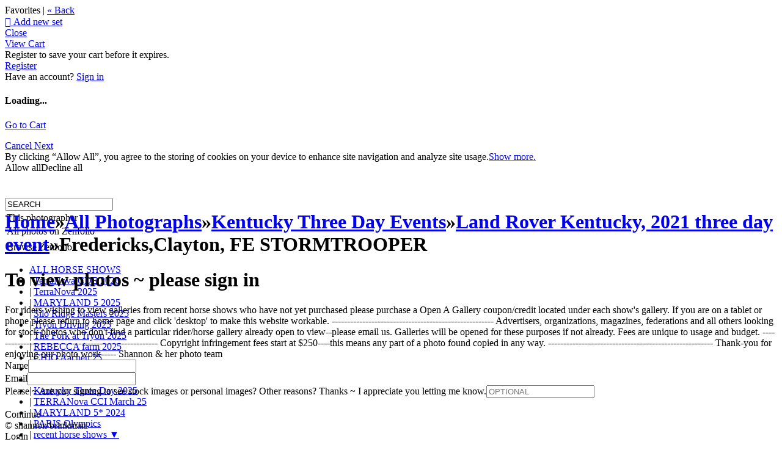

--- FILE ---
content_type: application/javascript; charset=UTF-8
request_url: https://shannonbrinkman.zenfolio.com/cdn-cgi/challenge-platform/scripts/jsd/main.js
body_size: 9607
content:
window._cf_chl_opt={AKGCx8:'b'};~function(o6,xd,xc,xn,xf,xX,xp,xA,xO,o1){o6=h,function(C,I,oj,o5,x,o){for(oj={C:536,I:359,x:334,o:332,J:480,Z:552,v:412,L:532,R:298,H:397,G:376},o5=h,x=C();!![];)try{if(o=parseInt(o5(oj.C))/1*(parseInt(o5(oj.I))/2)+-parseInt(o5(oj.x))/3*(-parseInt(o5(oj.o))/4)+-parseInt(o5(oj.J))/5+parseInt(o5(oj.Z))/6+-parseInt(o5(oj.v))/7*(parseInt(o5(oj.L))/8)+parseInt(o5(oj.R))/9+-parseInt(o5(oj.H))/10*(parseInt(o5(oj.G))/11),I===o)break;else x.push(x.shift())}catch(J){x.push(x.shift())}}(T,376741),xd=this||self,xc=xd[o6(442)],xn={},xn[o6(353)]='o',xn[o6(507)]='s',xn[o6(427)]='u',xn[o6(448)]='z',xn[o6(503)]='n',xn[o6(557)]='I',xn[o6(443)]='b',xf=xn,xd[o6(494)]=function(C,I,x,o,J8,J7,J4,oh,J,L,R,H,G,P,U){if(J8={C:564,I:312,x:435,o:437,J:520,Z:435,v:319,L:539,R:371,H:371,G:313,P:403,U:375,D:556,z:340,N:514,E:550,e:546,y:428,g:428,W:314},J7={C:550,I:409,x:322,o:366,J:375,Z:467,v:428,L:545,R:314,H:555},J4={C:484,I:309,x:509,o:343},oh=o6,J={'TUHlj':function(D){return D()},'LXJBp':function(D,z,N){return D(z,N)},'LtHUN':function(D,z){return z===D},'HMFcY':function(D,z){return D<z},'xrDAO':function(D,z){return D+z},'lRuea':function(D,z){return z===D},'HMNgI':function(D,z){return D(z)},'gRTpM':function(D,z){return D(z)},'tZWEN':function(D,z){return z===D}},J[oh(J8.C)](null,I)||void 0===I)return o;for(L=J[oh(J8.I)](xi,I),C[oh(J8.x)][oh(J8.o)]&&(L=L[oh(J8.J)](C[oh(J8.Z)][oh(J8.o)](I))),L=C[oh(J8.v)][oh(J8.L)]&&C[oh(J8.R)]?C[oh(J8.v)][oh(J8.L)](new C[(oh(J8.H))](L)):function(D,J6,oC,E,y,z){if(J6={C:512,I:463},oC=oh,J[oC(J7.C)](oC(J7.I),oC(J7.I))){for(D[oC(J7.x)](),z=0;J[oC(J7.o)](z,D[oC(J7.J)]);D[z+1]===D[z]?D[oC(J7.Z)](J[oC(J7.v)](z,1),1):z+=1);return D}else E={'EbzgO':function(W,F){return W(F)}},y=J[oC(J7.L)](U),J[oC(J7.R)](L,y.r,function(W,oI){oI=oC,typeof U===oI(J6.C)&&E[oI(J6.I)](N,W),z()}),y.e&&U(oC(J7.H),y.e)}(L),R='nAsAaAb'.split('A'),R=R[oh(J8.G)][oh(J8.P)](R),H=0;H<L[oh(J8.U)];G=L[H],P=xj(C,I,G),J[oh(J8.D)](R,P)?(U=J[oh(J8.z)]('s',P)&&!C[oh(J8.N)](I[G]),J[oh(J8.E)](oh(J8.e),J[oh(J8.y)](x,G))?Z(J[oh(J8.y)](x,G),P):U||Z(J[oh(J8.g)](x,G),I[G])):J[oh(J8.W)](Z,x+G,P),H++);return o;function Z(D,z,oT){oT=h,Object[oT(J4.C)][oT(J4.I)][oT(J4.x)](o,z)||(o[z]=[]),o[z][oT(J4.o)](D)}},xX=o6(470)[o6(324)](';'),xp=xX[o6(313)][o6(403)](xX),xd[o6(537)]=function(I,x,JI,JC,ox,o,J,Z,v,L,R){for(JI={C:372,I:551,x:541,o:487,J:425,Z:419,v:375,L:446,R:343,H:404},JC={C:372,I:323,x:551,o:440},ox=o6,o={},o[ox(JI.C)]=function(H,G){return H!==G},o[ox(JI.I)]=ox(JI.x),o[ox(JI.o)]=function(H,G){return H===G},o[ox(JI.J)]=function(H,G){return H+G},J=o,Z=Object[ox(JI.Z)](x),v=0;v<Z[ox(JI.v)];v++)if(L=Z[v],J[ox(JI.o)]('f',L)&&(L='N'),I[L]){for(R=0;R<x[Z[v]][ox(JI.v)];J[ox(JI.o)](-1,I[L][ox(JI.L)](x[Z[v]][R]))&&(xp(x[Z[v]][R])||I[L][ox(JI.R)](J[ox(JI.J)]('o.',x[Z[v]][R]))),R++);}else I[L]=x[Z[v]][ox(JI.H)](function(H,oo){if(oo=ox,J[oo(JC.C)](oo(JC.I),J[oo(JC.x)]))return'o.'+H;else I(oo(JC.o))})},xA=function(ZR,ZL,ZJ,Zo,ZI,ZT,Z9,oZ,I,x,o,J){return ZR={C:517,I:352,x:489,o:454,J:540,Z:561,v:500},ZL={C:292,I:441,x:459,o:375,J:446,Z:308,v:343,L:398,R:404,H:325,G:369,P:540,U:504,D:472,z:336,N:343,E:430,e:522,y:346,g:485,W:373,l:331,b:527,m:382,F:406,Y:476,S:476,d:473,c:548,n:369,f:390,k:451,j:553,i:343,X:369,A:452,O:495,s:297,a:418,V:553,K:474,Q:479,B:378,M:549,T0:505,T1:466,T2:383,T3:335,T4:335,T5:369},ZJ={C:402},Zo={C:375},ZI={C:491,I:439,x:375,o:335,J:484,Z:309,v:509,L:302,R:484,H:309,G:509,P:354,U:522,D:491,z:549,N:343,E:522,e:495,y:358,g:343,W:498,l:343,b:378,m:354,F:495,Y:356,S:343,d:392,c:558,n:369,f:439,k:346,j:518,i:554,X:343,A:424,O:369,s:399,a:309,V:488,K:343,Q:522,B:325,M:560,T0:558,T1:543,T2:343,T3:310,T4:306,T5:489,T6:513,T7:350,T8:343,T9:343,TT:388,Th:514,TC:546,TI:453,Tx:369,To:296,TJ:343,TZ:350,Tv:498,TL:516,TR:343,Tt:318,TH:505},ZT={C:401,I:317,x:413,o:399,J:290,Z:315,v:401,L:521,R:408,H:461,G:294,P:502,U:423,D:462,z:499,N:391,E:349,e:327,y:521,g:327,W:563,l:521,b:511,m:521,F:347,Y:377,S:524,d:407,c:496,n:416,f:562,k:500,j:491},Z9={C:471,I:335},oZ=o6,I={'notLY':oZ(ZR.C),'aUohq':function(Z,L){return L!==Z},'ohLsk':oZ(ZR.I),'WZaPf':function(Z,L){return Z==L},'qAfNq':function(Z,L){return Z===L},'tyBFD':function(Z,L){return Z<L},'fPXrN':function(Z,L){return Z+L},'jwvYX':function(Z,L){return Z>L},'jWIys':function(Z,L){return Z-L},'bkJEc':function(Z,L){return L&Z},'IXrFB':function(Z,L){return Z-L},'KghXO':function(Z,L){return Z==L},'CUKcS':function(Z,L){return Z(L)},'CJukT':function(Z,L){return Z-L},'RUCgK':function(Z,L){return Z(L)},'vaFXi':function(Z,L){return L==Z},'ydXvp':function(Z,L){return Z|L},'FpTks':function(Z,L){return Z&L},'QmuDY':function(Z,L){return Z-L},'oeQrF':function(Z,L){return Z(L)},'LREGV':function(Z,L){return Z<L},'BZdnc':function(Z,L){return Z>L},'Gfubf':function(Z,L){return Z&L},'gLNpR':function(Z,L){return Z-L},'VtsAW':function(Z,L){return Z(L)},'FEdup':oZ(ZR.x),'cNLAY':function(Z,L){return Z<<L},'OlhfC':function(Z,L){return Z==L},'cTLiS':function(Z,L){return Z<<L},'uJTBW':function(Z,L){return Z-L},'tzlaq':function(Z,L){return Z(L)},'gngNi':function(Z,L){return L==Z},'lwGcl':function(Z,L){return Z-L},'aJSuN':function(Z,L){return Z(L)},'kNaIG':function(Z,L){return Z<<L},'EluOB':function(Z,L){return Z==L},'VbVdv':function(Z,L){return Z-L},'OPYyh':function(Z,L){return Z(L)},'aVmnV':function(Z,L){return Z(L)},'AEuxM':function(Z,L){return L===Z},'nwOMO':oZ(ZR.o),'XGwdN':oZ(ZR.J),'rdiqs':function(Z,L){return L&Z},'bePNk':function(Z,L){return Z(L)},'xTGBU':function(Z,L){return Z*L},'Yyfwf':function(Z,L){return Z<L},'GOQPC':function(Z,L){return Z(L)},'cOQRH':function(Z,L){return L&Z},'LUFBE':function(Z,L){return Z(L)},'idXiB':function(Z,L){return L*Z},'LlhXE':function(Z,L){return Z*L},'vPwXn':function(Z,L){return Z==L},'gyvKY':function(Z,L){return Z(L)},'INnER':function(Z,L){return L==Z},'gzFtc':function(Z,L){return Z<L},'LXNIk':function(Z,L){return L==Z},'CZUHl':function(Z,L){return L===Z}},x=String[oZ(ZR.Z)],o={'h':function(Z,ov,L,R,G,P,U,D,z,N){if(ov=oZ,L={},L[ov(ZT.C)]=function(H,G){return H+G},L[ov(ZT.I)]=I[ov(ZT.x)],R=L,I[ov(ZT.o)](I[ov(ZT.J)],I[ov(ZT.J)]))G=G[ov(ZT.Z)],P=R[ov(ZT.v)](R[ov(ZT.I)]+P[ov(ZT.L)][ov(ZT.R)]+ov(ZT.H),G.r)+ov(ZT.G),U=new U[(ov(ZT.P))](),U[ov(ZT.U)](ov(ZT.D),P),U[ov(ZT.z)]=2500,U[ov(ZT.N)]=function(){},D={},D[ov(ZT.E)]=D[ov(ZT.L)][ov(ZT.E)],D[ov(ZT.e)]=z[ov(ZT.y)][ov(ZT.g)],D[ov(ZT.W)]=N[ov(ZT.l)][ov(ZT.W)],D[ov(ZT.b)]=E[ov(ZT.m)][ov(ZT.F)],D[ov(ZT.Y)]=e,z=D,N={},N[ov(ZT.S)]=g,N[ov(ZT.d)]=z,N[ov(ZT.c)]=ov(ZT.n),U[ov(ZT.f)](y[ov(ZT.k)](N));else return I[ov(ZT.j)](null,Z)?'':o.g(Z,6,function(G,oL){return oL=ov,oL(Z9.C)[oL(Z9.I)](G)})},'g':function(Z,L,R,Zh,ot,H,G,P,U,D,z,N,E,y,W,F,Y,A,S,j,i){if(Zh={C:342},ot=oZ,H={'ojaBB':function(X,A,oR){return oR=h,I[oR(Zh.C)](X,A)},'POEqT':function(X,A,O){return X(A,O)}},I[ot(ZI.C)](null,Z))return'';for(P={},U={},D='',z=2,N=3,E=2,y=[],W=0,F=0,Y=0;I[ot(ZI.I)](Y,Z[ot(ZI.x)]);Y+=1)if(S=Z[ot(ZI.o)](Y),Object[ot(ZI.J)][ot(ZI.Z)][ot(ZI.v)](P,S)||(P[S]=N++,U[S]=!0),j=I[ot(ZI.L)](D,S),Object[ot(ZI.R)][ot(ZI.H)][ot(ZI.v)](P,j))D=j;else{if(Object[ot(ZI.J)][ot(ZI.H)][ot(ZI.G)](U,D)){if(I[ot(ZI.P)](256,D[ot(ZI.U)](0))){for(G=0;G<E;W<<=1,I[ot(ZI.D)](F,I[ot(ZI.z)](L,1))?(F=0,y[ot(ZI.N)](R(W)),W=0):F++,G++);for(i=D[ot(ZI.E)](0),G=0;8>G;W=W<<1.9|I[ot(ZI.e)](i,1),F==I[ot(ZI.y)](L,1)?(F=0,y[ot(ZI.g)](R(W)),W=0):F++,i>>=1,G++);}else{for(i=1,G=0;G<E;W=i|W<<1.8,I[ot(ZI.W)](F,L-1)?(F=0,y[ot(ZI.l)](I[ot(ZI.b)](R,W)),W=0):F++,i=0,G++);for(i=D[ot(ZI.U)](0),G=0;I[ot(ZI.m)](16,G);W=W<<1|I[ot(ZI.F)](i,1),F==I[ot(ZI.Y)](L,1)?(F=0,y[ot(ZI.S)](I[ot(ZI.d)](R,W)),W=0):F++,i>>=1,G++);}z--,I[ot(ZI.c)](0,z)&&(z=Math[ot(ZI.n)](2,E),E++),delete U[D]}else for(i=P[D],G=0;I[ot(ZI.f)](G,E);W=I[ot(ZI.k)](W<<1.49,I[ot(ZI.j)](i,1)),F==I[ot(ZI.i)](L,1)?(F=0,y[ot(ZI.X)](I[ot(ZI.A)](R,W)),W=0):F++,i>>=1,G++);D=(z--,I[ot(ZI.c)](0,z)&&(z=Math[ot(ZI.O)](2,E),E++),P[j]=N++,String(S))}if(I[ot(ZI.s)]('',D)){if(Object[ot(ZI.R)][ot(ZI.a)][ot(ZI.v)](U,D)){if(256>D[ot(ZI.E)](0)){for(G=0;I[ot(ZI.V)](G,E);W<<=1,I[ot(ZI.c)](F,L-1)?(F=0,y[ot(ZI.K)](R(W)),W=0):F++,G++);for(i=D[ot(ZI.Q)](0),G=0;I[ot(ZI.B)](8,G);W=W<<1.44|I[ot(ZI.M)](i,1),I[ot(ZI.T0)](F,I[ot(ZI.T1)](L,1))?(F=0,y[ot(ZI.T2)](I[ot(ZI.T3)](R,W)),W=0):F++,i>>=1,G++);}else if(I[ot(ZI.T4)]===ot(ZI.T5)){for(i=1,G=0;G<E;W=I[ot(ZI.k)](I[ot(ZI.T6)](W,1),i),I[ot(ZI.T7)](F,L-1)?(F=0,y[ot(ZI.T8)](R(W)),W=0):F++,i=0,G++);for(i=D[ot(ZI.U)](0),G=0;16>G;W=I[ot(ZI.T6)](W,1)|i&1,L-1==F?(F=0,y[ot(ZI.T9)](R(W)),W=0):F++,i>>=1,G++);}else A=H[ot(ZI.TT)]('s',N)&&!E[ot(ZI.Th)](E[y]),H[ot(ZI.TT)](ot(ZI.TC),L+W)?R(F+S,F):A||H[ot(ZI.TI)](Y,S+i,G[z]);z--,z==0&&(z=Math[ot(ZI.Tx)](2,E),E++),delete U[D]}else for(i=P[D],G=0;I[ot(ZI.I)](G,E);W=I[ot(ZI.To)](W,1)|1&i,F==L-1?(F=0,y[ot(ZI.TJ)](R(W)),W=0):F++,i>>=1,G++);z--,I[ot(ZI.TZ)](0,z)&&E++}for(i=2,G=0;G<E;W=W<<1.42|1&i,I[ot(ZI.Tv)](F,I[ot(ZI.TL)](L,1))?(F=0,y[ot(ZI.TR)](I[ot(ZI.Tt)](R,W)),W=0):F++,i>>=1,G++);for(;;)if(W<<=1,L-1==F){y[ot(ZI.TJ)](I[ot(ZI.A)](R,W));break}else F++;return y[ot(ZI.TH)]('')},'j':function(Z,Zx,oH){return Zx={C:522},oH=oZ,null==Z?'':''==Z?null:o.i(Z[oH(Zo.C)],32768,function(L,oG){return oG=oH,Z[oG(Zx.C)](L)})},'i':function(Z,L,R,oU,H,A,G,P,U,D,z,N,E,y,W,F,Y,S,i,O,j){if(oU=oZ,H={'nLtBd':function(X,A,oP){return oP=h,I[oP(ZJ.C)](X,A)},'VDrVj':function(X,A){return X+A}},I[oU(ZL.C)](I[oU(ZL.I)],oU(ZL.x))){if(A=F[S],A==='f'&&(A='N'),F[A]){for(O=0;O<Y[S[i]][oU(ZL.o)];-1===G[A][oU(ZL.J)](z[A[Y]][O])&&(H[oU(ZL.Z)](j,i[X[A]][O])||O[A][oU(ZL.v)](H[oU(ZL.L)]('o.',s[W[V]][O]))),O++);}else K[A]=Q[B[M]][oU(ZL.R)](function(T3){return'o.'+T3})}else{for(G=[],P=4,U=4,D=3,z=[],y=R(0),W=L,F=1,N=0;I[oU(ZL.H)](3,N);G[N]=N,N+=1);for(Y=0,S=Math[oU(ZL.G)](2,2),E=1;S!=E;)if(oU(ZL.P)!==I[oU(ZL.U)]){for(O=0;G<z;Y<<=1,I[oU(ZL.D)](j,I[oU(ZL.z)](i,1))?(X=0,A[oU(ZL.N)](I[oU(ZL.E)](O,s)),W=0):V++,y++);for(O=K[oU(ZL.e)](0),Q=0;8>B;T0=I[oU(ZL.y)](I[oU(ZL.g)](T1,1),O&1.4),I[oU(ZL.W)](T2,I[oU(ZL.l)](T3,1))?(T4=0,T5[oU(ZL.v)](I[oU(ZL.b)](T6,T7)),T8=0):T9++,O>>=1,M++);}else j=I[oU(ZL.m)](y,W),W>>=1,0==W&&(W=L,y=I[oU(ZL.F)](R,F++)),Y|=I[oU(ZL.Y)](0<j?1:0,E),E<<=1;switch(Y){case 0:for(Y=0,S=Math[oU(ZL.G)](2,8),E=1;E!=S;j=y&W,W>>=1,W==0&&(W=L,y=R(F++)),Y|=I[oU(ZL.S)](I[oU(ZL.d)](0,j)?1:0,E),E<<=1);i=I[oU(ZL.c)](x,Y);break;case 1:for(Y=0,S=Math[oU(ZL.n)](2,16),E=1;S!=E;j=I[oU(ZL.f)](y,W),W>>=1,0==W&&(W=L,y=I[oU(ZL.k)](R,F++)),Y|=I[oU(ZL.j)](0<j?1:0,E),E<<=1);i=x(Y);break;case 2:return''}for(N=G[3]=i,z[oU(ZL.i)](i);;){if(F>Z)return'';for(Y=0,S=Math[oU(ZL.X)](2,D),E=1;S!=E;j=W&y,W>>=1,W==0&&(W=L,y=R(F++)),Y|=I[oU(ZL.A)](0<j?1:0,E),E<<=1);switch(i=Y){case 0:for(Y=0,S=Math[oU(ZL.X)](2,8),E=1;S!=E;j=I[oU(ZL.O)](y,W),W>>=1,I[oU(ZL.s)](0,W)&&(W=L,y=I[oU(ZL.a)](R,F++)),Y|=I[oU(ZL.V)](0<j?1:0,E),E<<=1);G[U++]=x(Y),i=U-1,P--;break;case 1:for(Y=0,S=Math[oU(ZL.G)](2,16),E=1;E!=S;j=y&W,W>>=1,I[oU(ZL.K)](0,W)&&(W=L,y=R(F++)),Y|=(I[oU(ZL.Q)](0,j)?1:0)*E,E<<=1);G[U++]=I[oU(ZL.B)](x,Y),i=I[oU(ZL.M)](U,1),P--;break;case 2:return z[oU(ZL.T0)]('')}if(I[oU(ZL.T1)](0,P)&&(P=Math[oU(ZL.n)](2,D),D++),G[i])i=G[i];else if(I[oU(ZL.T2)](i,U))i=N+N[oU(ZL.T3)](0);else return null;z[oU(ZL.i)](i),G[U++]=N+i[oU(ZL.T4)](0),P--,N=i,P==0&&(P=Math[oU(ZL.T5)](2,D),D++)}}}},J={},J[oZ(ZR.v)]=o.h,J}(),xO=null,o1=o0(),o3();function xu(JJ,oJ,x,o,J,Z,v,L,R,H,U){x=(JJ={C:355,I:288,x:381,o:393,J:387,Z:324,v:380,L:368,R:351,H:432,G:447,P:482,U:345,D:465,z:396,N:345,E:493,e:307,y:535,g:547,W:291,l:362,b:434,m:496,F:506,Y:426,S:411,d:303,c:384,n:357,f:421},oJ=o6,{'UAery':oJ(JJ.C),'SrmsD':oJ(JJ.I),'KiqNg':oJ(JJ.x),'QVeGl':function(G,P,U,D,z){return G(P,U,D,z)},'rrlqs':function(G,P,U,D,z){return G(P,U,D,z)},'wbYWL':oJ(JJ.o)});try{for(o=x[oJ(JJ.J)][oJ(JJ.Z)]('|'),J=0;!![];){switch(o[J++]){case'0':Z=xc[oJ(JJ.v)](oJ(JJ.L));continue;case'1':Z[oJ(JJ.R)]=oJ(JJ.H);continue;case'2':R=pRIb1(L,L,'',R);continue;case'3':R=x[oJ(JJ.G)](pRIb1,L,Z[oJ(JJ.P)],'d.',R);continue;case'4':return v={},v.r=R,v.e=null,v;case'5':xc[oJ(JJ.U)][oJ(JJ.D)](Z);continue;case'6':L=Z[oJ(JJ.z)];continue;case'7':xc[oJ(JJ.N)][oJ(JJ.E)](Z);continue;case'8':Z[oJ(JJ.e)]='-1';continue;case'9':R={};continue;case'10':R=x[oJ(JJ.y)](pRIb1,L,L[oJ(JJ.g)]||L[oJ(JJ.W)],'n.',R);continue}break}}catch(G){if(x[oJ(JJ.l)]!==oJ(JJ.b))return H={},H.r={},H.e=G,H;else U={},U[oJ(JJ.m)]=x[oJ(JJ.F)],U[oJ(JJ.Y)]=J.r,U[oJ(JJ.S)]=x[oJ(JJ.d)],U[oJ(JJ.c)]=Z,o[oJ(JJ.n)][oJ(JJ.f)](U,'*')}}function o0(v3,oS){return v3={C:410,I:410},oS=o6,crypto&&crypto[oS(v3.C)]?crypto[oS(v3.I)]():''}function xM(C,I,v2,v1,v0,ZM,ZK,ZV,oW,x,o,J,Z,v,L,R){for(v2={C:462,I:348,x:324,o:295,J:300,Z:464,v:469,L:538,R:423,H:458,G:326,P:394,U:455,D:517,z:521,N:408,E:341,e:315,y:499,g:391,W:431,l:521,b:502,m:329,F:562,Y:500,S:305,d:311},v1={C:534},v0={C:293,I:457,x:544,o:457,J:316,Z:440,v:328,L:492},ZM={C:316,I:499},ZK={C:533},ZV={C:339},oW=o6,x={'PZSli':function(H){return H()},'wFCuX':function(H,G){return H(G)},'geFfV':function(H,G){return H>=G},'yonbG':oW(v2.C),'HGSVC':function(H,G){return H+G},'LbaWS':function(H,G){return H+G},'RbcQz':function(H,G){return H+G}},o=oW(v2.I)[oW(v2.x)]('|'),J=0;!![];){switch(o[J++]){case'0':Z={'t':x[oW(v2.o)](xQ),'lhr':xc[oW(v2.J)]&&xc[oW(v2.J)][oW(v2.Z)]?xc[oW(v2.J)][oW(v2.Z)]:'','api':L[oW(v2.v)]?!![]:![],'c':xw(),'payload':C};continue;case'1':v={'sNIDs':function(H,G,ol){return ol=oW,x[ol(ZV.C)](H,G)},'NYkYj':function(H,G,ob){return ob=oW,x[ob(ZK.C)](H,G)},'VFyov':function(H,G){return H<G},'HBfhL':function(H,G){return H+G},'nzZGW':oW(v2.L)};continue;case'2':R[oW(v2.R)](x[oW(v2.H)],x[oW(v2.G)](x[oW(v2.P)](x[oW(v2.U)](oW(v2.D),xd[oW(v2.z)][oW(v2.N)]),oW(v2.E)),L.r));continue;case'3':L=xd[oW(v2.e)];continue;case'4':L[oW(v2.v)]&&(R[oW(v2.y)]=5e3,R[oW(v2.g)]=function(om){om=oW,v[om(ZM.C)](I,om(ZM.I))});continue;case'5':console[oW(v2.W)](xd[oW(v2.l)]);continue;case'6':R=new xd[(oW(v2.b))]();continue;case'7':R[oW(v2.m)]=function(oF){oF=oW,v[oF(v0.C)](R[oF(v0.I)],200)&&v[oF(v0.x)](R[oF(v0.o)],300)?v[oF(v0.J)](I,oF(v0.Z)):v[oF(v0.J)](I,v[oF(v0.v)](v[oF(v0.L)],R[oF(v0.o)]))};continue;case'8':R[oW(v2.F)](xA[oW(v2.Y)](JSON[oW(v2.S)](Z)));continue;case'9':R[oW(v2.d)]=function(oY){oY=oW,I(oY(v1.C))};continue}break}}function xV(Zf,Zn,oN,C,I){if(Zf={C:515,I:415,x:542,o:530,J:386,Z:522,v:433,L:343,R:468,H:522,G:365,P:510,U:490,D:343,z:301,N:370,E:433,e:522,y:330,g:420,W:333,l:343,b:369,m:468,F:289},Zn={C:559},oN=o6,C={'CqAsF':function(o,J){return o>J},'RmoZo':function(o,J){return o==J},'FzurY':function(x,o){return x(o)},'sybzT':function(o,J){return o>J},'iYSVX':function(o,J){return o<<J},'ibdCl':function(o,J){return J&o},'xEfVl':function(x,o){return x(o)},'gmEKg':function(o,J){return o<J},'hcQzK':function(o,J){return J|o},'BJDdI':function(o,J){return J==o},'Hhxwd':function(o,J){return o-J},'AjFMR':function(x){return x()},'IcbzB':function(o,J){return o===J},'TkpkR':oN(Zf.C),'OrrfH':function(x,o,J){return x(o,J)}},I=xa(),C[oN(Zf.I)](I,null)){if(C[oN(Zf.x)]!==oN(Zf.o))return;else{if(C[oN(Zf.J)](256,Tq[oN(Zf.Z)](0))){for(hY=0;hS<hd;hn<<=1,C[oN(Zf.v)](hf,hk-1)?(hj=0,hi[oN(Zf.L)](C[oN(Zf.R)](hX,hp)),hu=0):hA++,hc++);for(hO=hs[oN(Zf.H)](0),ha=0;C[oN(Zf.G)](8,hw);hK=C[oN(Zf.P)](hQ,1)|C[oN(Zf.U)](hB,1),hM==C0-1?(C1=0,C2[oN(Zf.D)](C[oN(Zf.z)](C3,C4)),C5=0):C6++,C7>>=1,hV++);}else{for(C8=1,C9=0;C[oN(Zf.N)](CT,Ch);CI=Co|Cx<<1.67,C[oN(Zf.E)](CJ,CZ-1)?(Cv=0,CL[oN(Zf.D)](C[oN(Zf.R)](CR,Ct)),CH=0):CG++,CP=0,CC++);for(CU=Cr[oN(Zf.e)](0),CD=0;16>Cz;CN=C[oN(Zf.y)](CE<<1.8,Ce&1.54),C[oN(Zf.g)](Cy,C[oN(Zf.W)](Cg,1))?(CW=0,Cl[oN(Zf.l)](Cb(Cm)),CF=0):CY++,CS>>=1,Cq++);}he--,hy==0&&(hg=hW[oN(Zf.b)](2,hl),hb++),delete hm[hF]}}xO=(xO&&C[oN(Zf.m)](clearTimeout,xO),C[oN(Zf.F)](setTimeout,function(oE){oE=oN,C[oE(Zn.C)](xs)},1e3*I))}function T(vv){return vv='appendChild,LXNIk,splice,FzurY,api,_cf_chl_opt;JJgc4;PJAn2;kJOnV9;IWJi4;OHeaY1;DqMg0;FKmRv9;LpvFx1;cAdz2;PqBHf2;nFZCC5;ddwW5;pRIb1;rxvNi8;RrrrA2;erHi9,jgkxnZUMlTaozsid1GPc-Nh9Yuq02ROyQ8f7pwAtCDWb$3FLXKJBmv+4eV6EI5HrS,gngNi,Yyfwf,INnER,DnmIc,xTGBU,ewJqD,catch,gzFtc,387400WZwHlx,CLouA,contentDocument,isMIp,prototype,kNaIG,ylJIA,lYZUf,LREGV,bTNYv,ibdCl,WZaPf,nzZGW,removeChild,pRIb1,bkJEc,source,aWMfo,KghXO,timeout,VNPyzGNK,otCNR,XMLHttpRequest,number,XGwdN,join,UAery,string,HvjuY,call,iYSVX,pkLOA2,function,cNLAY,isNaN,KNZGn,uJTBW,/cdn-cgi/challenge-platform/h/,FpTks,0|4|1|3|2|7|6|5,concat,_cf_chl_opt,charCodeAt,IkLex,errorInfoObject,qfUBV,Function,OPYyh,ZqVVb,YZTSZ,PcrTC,DOMContentLoaded,136ejRUVG,geFfV,xhr-error,rrlqs,18YRfJeo,rxvNi8,http-code:,from,HFbfI,hRJhO,TkpkR,gLNpR,VFyov,TUHlj,d.cookie,clientInformation,GOQPC,jWIys,LtHUN,WSeLj,45540XXLksl,idXiB,QmuDY,error on cf_chl_props,gRTpM,bigint,vaFXi,AjFMR,Gfubf,fromCharCode,send,LRmiB4,lRuea,error,OrrfH,ohLsk,navigator,AEuxM,NYkYj,/invisible/jsd,PZSli,cTLiS,vPwXn,5034492NvCmfP,VsQJu,location,xEfVl,fPXrN,SrmsD,jNmRW,stringify,FEdup,tabIndex,nLtBd,hasOwnProperty,VtsAW,onerror,HMNgI,includes,LXJBp,__CF$cv$params,sNIDs,VmRrj,tzlaq,Array,NhTPB,TYlZ6,sort,TEcMY,split,BZdnc,HGSVC,SSTpq3,HBfhL,onload,hcQzK,VbVdv,2210996bvQpiZ,Hhxwd,3donziu,charAt,lwGcl,OiILh,vcSUz,wFCuX,tZWEN,/jsd/oneshot/d251aa49a8a3/0.8530931835786141:1769207309:zTRTPjr5JJNiguCvScEQFZqwRXtd_HFBry7cMeMtwH0/,qAfNq,push,loading,body,ydXvp,aUjz8,1|3|5|6|2|4|7|9|0|8,CnwA5,OlhfC,style,uIqhN,object,jwvYX,cloudflare-invisible,CJukT,parent,IXrFB,26772OCzKnQ,KAOXq,TdvPp,wbYWL,toString,random,sybzT,HMFcY,getPrototypeOf,iframe,pow,gmEKg,Set,sfacl,EluOB,isArray,length,67375jBbKzP,JBxy9,CUKcS,KvOWT,createElement,0|1|8|5|6|9|2|10|3|7|4,rdiqs,CZUHl,detail,PnrPI,CqAsF,KiqNg,ojaBB,sQTaC,cOQRH,ontimeout,RUCgK,HXFjG,LbaWS,now,contentWindow,1150YMnQiv,VDrVj,aUohq,ompSQ,HXIIF,aVmnV,bind,map,readyState,bePNk,chctx,AKGCx8,FFXCd,randomUUID,event,83209ZWRaVm,notLY,AdeF3,IcbzB,jsd,onreadystatechange,gyvKY,keys,BJDdI,postMessage,CRDxF,open,oeQrF,LXJYt,sid,undefined,xrDAO,floor,aJSuN,log,display: none,RmoZo,ENeTi,Object,JTAiF,getOwnPropertyNames,wyFHJ,tyBFD,success,nwOMO,document,boolean,flHfb,LsVth,indexOf,QVeGl,symbol,[native code],KMWrj,LUFBE,LlhXE,POEqT,bORLk,RbcQz,NXkVD,status,yonbG,ivDHK,addEventListener,/b/ov1/0.8530931835786141:1769207309:zTRTPjr5JJNiguCvScEQFZqwRXtd_HFBry7cMeMtwH0/,POST,EbzgO,href'.split(','),T=function(){return vv},T()}function xa(ZD,oz,I,x,o,J){return ZD={C:483,I:315,x:503},oz=o6,I={},I[oz(ZD.C)]=function(Z,v){return v!==Z},x=I,o=xd[oz(ZD.I)],!o?null:(J=o.i,x[oz(ZD.C)](typeof J,oz(ZD.x))||J<30)?null:J}function h(C,I,x,o){return C=C-288,x=T(),o=x[C],o}function xQ(Zj,oy,C){return Zj={C:315,I:429},oy=o6,C=xd[oy(Zj.C)],Math[oy(Zj.I)](+atob(C.t))}function o2(J,Z,v7,od,v,L,R,H,G,P,U,D,z,N,E,y){if(v7={C:389,I:475,x:438,o:517,J:456,Z:294,v:414,L:321,R:519,H:324,G:315,P:502,U:499,D:423,z:462,N:389,E:475,e:521,y:408,g:461,W:524,l:407,b:496,m:416,F:562,Y:500,S:349,d:327,c:521,n:563,f:521,k:511,j:521,i:347,X:377,A:391},od=o6,v={},v[od(v7.C)]=function(g,W){return g+W},v[od(v7.I)]=function(g,W){return g+W},v[od(v7.x)]=od(v7.o),v[od(v7.J)]=od(v7.Z),L=v,!xK(0))return![];H=(R={},R[od(v7.v)]=J,R[od(v7.L)]=Z,R);try{for(G=od(v7.R)[od(v7.H)]('|'),P=0;!![];){switch(G[P++]){case'0':U=xd[od(v7.G)];continue;case'1':D=new xd[(od(v7.P))]();continue;case'2':D[od(v7.U)]=2500;continue;case'3':D[od(v7.D)](od(v7.z),z);continue;case'4':z=L[od(v7.C)](L[od(v7.N)](L[od(v7.E)](L[od(v7.x)],xd[od(v7.e)][od(v7.y)]),od(v7.g))+U.r,L[od(v7.J)]);continue;case'5':N={},N[od(v7.W)]=H,N[od(v7.l)]=y,N[od(v7.b)]=od(v7.m),D[od(v7.F)](xA[od(v7.Y)](N));continue;case'6':y=(E={},E[od(v7.S)]=xd[od(v7.e)][od(v7.S)],E[od(v7.d)]=xd[od(v7.c)][od(v7.d)],E[od(v7.n)]=xd[od(v7.f)][od(v7.n)],E[od(v7.k)]=xd[od(v7.j)][od(v7.i)],E[od(v7.X)]=o1,E);continue;case'7':D[od(v7.A)]=function(){};continue}break}}catch(g){}}function xB(Zp,og,C,I,x,o){return Zp={C:501,I:429,x:395,o:525},og=o6,C={'otCNR':function(J){return J()},'qfUBV':function(J,Z){return J-Z}},I=3600,x=C[og(Zp.C)](xQ),o=Math[og(Zp.I)](Date[og(Zp.x)]()/1e3),C[og(Zp.o)](o,x)>I?![]:!![]}function o3(vx,vI,vh,oc,C,I,x,o,J){if(vx={C:344,I:360,x:315,o:379,J:379,Z:523,v:405,L:385,R:460,H:304,G:531,P:417,U:417},vI={C:523,I:405,x:385,o:417},vh={C:444},oc=o6,C={'flHfb':function(Z,v){return Z(v)},'IkLex':function(Z){return Z()},'PnrPI':oc(vx.C),'jNmRW':oc(vx.I)},I=xd[oc(vx.x)],!I)return oc(vx.o)===oc(vx.J);if(!C[oc(vx.Z)](xB))return;if(x=![],o=function(on){if(on=oc,!x){if(x=!![],!xB())return;C[on(vh.C)](xs,function(v){o4(I,v)})}},xc[oc(vx.v)]!==C[oc(vx.L)])o();else if(xd[oc(vx.R)]){if(C[oc(vx.H)]===oc(vx.I))xc[oc(vx.R)](oc(vx.G),o);else return'i'}else J=xc[oc(vx.P)]||function(){},xc[oc(vx.U)]=function(of){of=oc,C[of(vI.C)](J),xc[of(vI.I)]!==C[of(vI.x)]&&(xc[of(vI.o)]=J,C[of(vI.C)](o))}}function xK(C,Zk,oe){return Zk={C:364},oe=o6,Math[oe(Zk.C)]()<C}function xj(I,x,o,os,o8,J,Z,L,R){Z=(os={C:337,I:528,x:337,o:353,J:436,Z:338,v:512,L:478,R:319,H:374,G:512},o8=o6,J={},J[o8(os.C)]=function(H,G){return G==H},J[o8(os.I)]=function(H,G){return G===H},J);try{L=x[o]}catch(H){return'i'}if(null==L)return L===void 0?'u':'x';if(Z[o8(os.x)](o8(os.o),typeof L)){if(o8(os.J)===o8(os.Z))return null;else try{if(Z[o8(os.C)](o8(os.v),typeof L[o8(os.L)]))return L[o8(os.L)](function(){}),'p'}catch(P){}}return I[o8(os.R)][o8(os.H)](L)?'a':L===I[o8(os.R)]?'D':Z[o8(os.I)](!0,L)?'T':L===!1?'F':(R=typeof L,o8(os.G)==R?xk(I,L)?'N':'f':xf[R]||'?')}function xk(I,x,op,o7,o,J){return op={C:486,I:508,x:526,o:484,J:363,Z:509,v:446,L:449},o7=o6,o={},o[o7(op.C)]=function(Z,v){return Z instanceof v},o[o7(op.I)]=function(Z,v){return Z<v},J=o,J[o7(op.C)](x,I[o7(op.x)])&&J[o7(op.I)](0,I[o7(op.x)][o7(op.o)][o7(op.J)][o7(op.Z)](x)[o7(op.v)](o7(op.L)))}function xi(I,ow,o9,x,o,J){for(ow={C:299,I:299,x:520,o:419,J:367},o9=o6,x={},x[o9(ow.C)]=function(Z,v){return Z!==v},o=x,J=[];o[o9(ow.I)](null,I);J=J[o9(ow.x)](Object[o9(ow.o)](I)),I=Object[o9(ow.J)](I));return J}function xs(C,ZU,ZP,oD,I,x){ZU={C:400,I:555},ZP={C:512,I:481,x:361},oD=o6,I={'CLouA':function(o,J){return o(J)},'TdvPp':function(o){return o()},'ompSQ':function(o,J,Z){return o(J,Z)}},x=xu(),xM(x.r,function(o,or){or=h,typeof C===or(ZP.C)&&I[or(ZP.I)](C,o),I[or(ZP.x)](xV)}),x.e&&I[oD(ZU.C)](o2,oD(ZU.I),x.e)}function xw(Zq,oq,I,x){return Zq={C:529},oq=o6,I={},I[oq(Zq.C)]=function(o,J){return J!==o},x=I,x[oq(Zq.C)](xa(),null)}function o4(o,J,vZ,ok,Z,v,G,L,R){if(vZ={C:497,I:355,x:320,o:477,J:450,Z:288,v:469,L:422,R:445,H:496,G:497,P:426,U:411,D:440,z:357,N:421,E:440,e:496,y:355,g:426,W:411,l:357,b:421,m:496,F:426,Y:450,S:384,d:357},ok=o6,Z={},Z[ok(vZ.C)]=ok(vZ.I),Z[ok(vZ.x)]=function(H,G){return H!==G},Z[ok(vZ.o)]=function(H,G){return H===G},Z[ok(vZ.J)]=ok(vZ.Z),v=Z,!o[ok(vZ.v)]){if(v[ok(vZ.x)](ok(vZ.L),ok(vZ.R)))return;else G={},G[ok(vZ.H)]=v[ok(vZ.G)],G[ok(vZ.P)]=o.r,G[ok(vZ.U)]=ok(vZ.D),R[ok(vZ.z)][ok(vZ.N)](G,'*')}v[ok(vZ.o)](J,ok(vZ.E))?(L={},L[ok(vZ.e)]=ok(vZ.y),L[ok(vZ.g)]=o.r,L[ok(vZ.W)]=ok(vZ.D),xd[ok(vZ.l)][ok(vZ.b)](L,'*')):(R={},R[ok(vZ.m)]=ok(vZ.y),R[ok(vZ.F)]=o.r,R[ok(vZ.U)]=v[ok(vZ.Y)],R[ok(vZ.S)]=J,xd[ok(vZ.d)][ok(vZ.N)](R,'*'))}}()